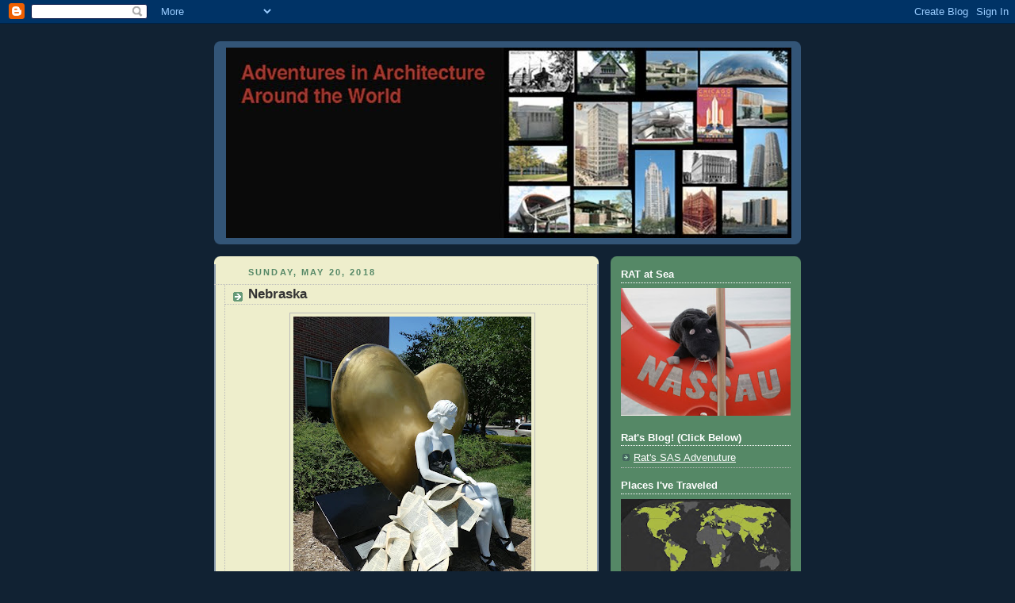

--- FILE ---
content_type: application/javascript
request_url: https://t.dtscout.com/pv/?_a=v&_h=adventuresinarchitecture.blogspot.com&_ss=ofno10v2e2&_pv=1&_ls=0&_u1=1&_u3=1&_cc=us&_pl=d&_cbid=3p01&_cb=_dtspv.c
body_size: -282
content:
try{_dtspv.c({"b":"chrome@131"},'3p01');}catch(e){}

--- FILE ---
content_type: text/javascript;charset=UTF-8
request_url: https://whos.amung.us/pingjs/?k=9b3njwtkvg6w&t=Adventures%20in%20Architecture%20Around%20the%20World%3A%20052018&c=m&x=https%3A%2F%2Fadventuresinarchitecture.blogspot.com%2F2018_05_20_archive.html&y=&a=-1&d=4.642&v=27&r=9969
body_size: 602
content:
WAU_r_m('1','9b3njwtkvg6w',-1,[{"lat":39.6,"lon":-105.3,"city":"Evergreen","cc":"US","age":"old"},{"lat":50.9,"lon":8,"city":"Siegen","cc":"DE","age":"old"},{"lat":53.6,"lon":10,"city":"Hamburg","cc":"DE","age":"old"},{"lat":51.3,"lon":12.4,"city":"Leipzig","cc":"DE","age":"old"},{"lat":33.6,"lon":-112.2,"city":"Peoria","cc":"US","age":"old"},{"lat":53.6,"lon":-113.6,"city":"St. Albert","cc":"CA","age":"old"},{"lat":32.3,"lon":-110.9,"city":"Tucson","cc":"US","age":"old"},{"lat":37.8,"lon":-97.8,"city":null,"cc":"US","age":"old"},{"lat":-36.9,"lon":174.7,"city":"Auckland","cc":"NZ","age":"old"},{"lat":45,"lon":39,"city":"Krasnodar","cc":"RU","age":"old"},{"lat":55.7,"lon":37.6,"city":"Moscow","cc":"RU","age":"old"},{"lat":43.2,"lon":-2.6,"city":"Durango","cc":"ES","age":"old"},{"lat":37.8,"lon":-97.8,"city":null,"cc":"US","age":"old"},{"lat":40.6,"lon":-73.9,"city":"Brooklyn","cc":"US","age":"old"},{"lat":41.9,"lon":-87.6,"city":"Chicago","cc":"US","age":"old"},{"lat":37.8,"lon":-97.8,"city":null,"cc":"US","age":"old"},{"lat":38.8,"lon":-90.3,"city":"Florissant","cc":"US","age":"old"},{"lat":14.6,"lon":121,"city":null,"cc":"PH","age":"old"},{"lat":37.8,"lon":-97.8,"city":null,"cc":"US","age":"old"},{"lat":35.7,"lon":-106,"city":"Santa Fe","cc":"US","age":"old"},{"lat":33.7,"lon":-112.4,"city":"Sun City West","cc":"US","age":"old"},{"lat":52.9,"lon":8.7,"city":"Bassum","cc":"DE","age":"old"},{"lat":32.3,"lon":-110.9,"city":"Tucson","cc":"US","age":"old"},{"lat":44.4,"lon":-81.4,"city":"Port Elgin","cc":"CA","age":"old"},{"lat":41.9,"lon":-87.6,"city":"Chicago","cc":"US","age":"old"},{"lat":37.8,"lon":-97.8,"city":null,"cc":"US","age":"old"},{"lat":29,"lon":-106.2,"city":"Chihuahua City","cc":"MX","age":"old"},{"lat":37.8,"lon":-97.8,"city":null,"cc":"US","age":"old"},{"lat":-23.7,"lon":-46.5,"city":"Santo Andr\u00e9","cc":"BR","age":"old"},{"lat":36.7,"lon":-78.4,"city":"Boydton","cc":"US","age":"old"},{"lat":13.9,"lon":100.2,"city":"Nakhon Pathom","cc":"TH","age":"old"},{"lat":55.7,"lon":37.6,"city":"Moscow","cc":"RU","age":"old"},{"lat":36.7,"lon":-78.4,"city":"Boydton","cc":"US","age":"old"},{"lat":45.4,"lon":12.5,"city":"Venice","cc":"IT","age":"old"},{"lat":34,"lon":-81,"city":null,"cc":"US","age":"old"},{"lat":49.5,"lon":8.4,"city":"Ludwigshafen am Rhein","cc":"DE","age":"old"},{"lat":37.8,"lon":-97.8,"city":null,"cc":"US","age":"old"},{"lat":1.3,"lon":103.9,"city":null,"cc":"SG","age":"old"},{"lat":37.8,"lon":-97.8,"city":null,"cc":"US","age":"old"},{"lat":37.8,"lon":-97.8,"city":null,"cc":"US","age":"old"},{"lat":40.1,"lon":-83.1,"city":"Dublin","cc":"US","age":"old"},{"lat":36.7,"lon":-78.4,"city":"Boydton","cc":"US","age":"old"},{"lat":52.3,"lon":4.7,"city":"Rozenburg","cc":"NL","age":"old"},{"lat":32.3,"lon":-110.9,"city":"Tucson","cc":"US","age":"old"},{"lat":41.9,"lon":-87.6,"city":"Chicago","cc":"US","age":"old"},{"lat":41.9,"lon":-87.6,"city":"Chicago","cc":"US","age":"old"},{"lat":40.7,"lon":-74,"city":"Brooklyn","cc":"US","age":"old"},{"lat":37.8,"lon":-97.8,"city":null,"cc":"US","age":"old"},{"lat":41.9,"lon":12.5,"city":"Rome","cc":"IT","age":"old"},{"lat":30.3,"lon":120.2,"city":"Hangzhou","cc":"CN","age":"old"}]);